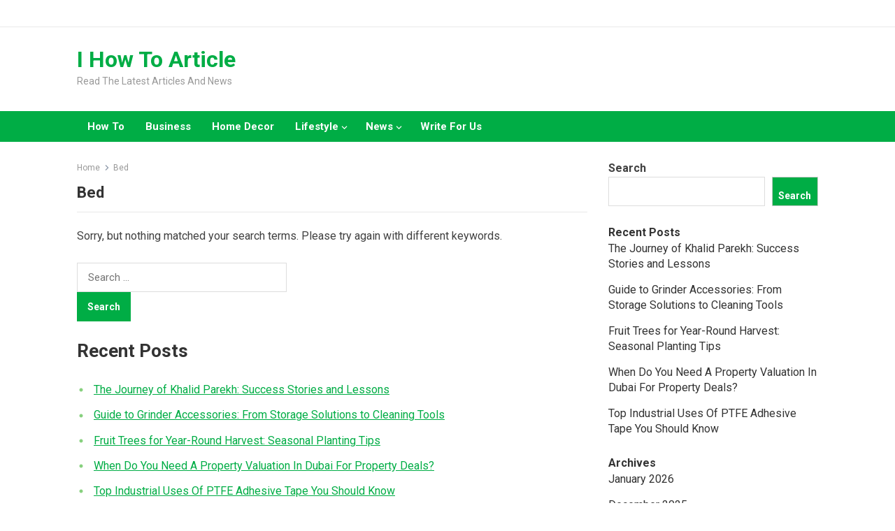

--- FILE ---
content_type: text/html; charset=UTF-8
request_url: https://ihowtoarticle.com/tag/bed/
body_size: 13683
content:
<!DOCTYPE html>
<html lang="en-US" prefix="og: https://ogp.me/ns#">
<head>
<meta charset="UTF-8">
<script async src="https://pagead2.googlesyndication.com/pagead/js/adsbygoogle.js?client=ca-pub-6486986703450478"
     crossorigin="anonymous"></script>
<meta name="viewport" content="width=device-width, initial-scale=1">
<meta http-equiv="X-UA-Compatible" content="IE=edge">
<meta name="HandheldFriendly" content="true">
<link rel="profile" href="https://gmpg.org/xfn/11">

<!-- Search Engine Optimization by Rank Math - https://rankmath.com/ -->
<title>Bed Archives - I How To Article</title>
<meta name="robots" content="noindex, follow"/>
<meta property="og:locale" content="en_US" />
<meta property="og:type" content="article" />
<meta property="og:title" content="Bed Archives - I How To Article" />
<meta property="og:url" content="https://ihowtoarticle.com/tag/bed/" />
<meta property="article:publisher" content="https://www.facebook.com/profile.php?id=100086891352179" />
<meta name="twitter:card" content="summary_large_image" />
<meta name="twitter:title" content="Bed Archives - I How To Article" />
<script type="application/ld+json" class="rank-math-schema">{"@context":"https://schema.org","@graph":[{"@type":"Organization","@id":"https://ihowtoarticle.com/#organization","name":"I How To Article","sameAs":["https://www.facebook.com/profile.php?id=100086891352179"]},{"@type":"WebSite","@id":"https://ihowtoarticle.com/#website","url":"https://ihowtoarticle.com","publisher":{"@id":"https://ihowtoarticle.com/#organization"},"inLanguage":"en-US"},{"@type":"BreadcrumbList","@id":"https://ihowtoarticle.com/tag/bed/#breadcrumb","itemListElement":[{"@type":"ListItem","position":"1","item":{"@id":"https://ihowtoarticle.com","name":"Home"}},{"@type":"ListItem","position":"2","item":{"@id":"https://ihowtoarticle.com/tag/bed/","name":"Bed"}}]},{"@type":"CollectionPage","@id":"https://ihowtoarticle.com/tag/bed/#webpage","url":"https://ihowtoarticle.com/tag/bed/","name":"Bed Archives - I How To Article","isPartOf":{"@id":"https://ihowtoarticle.com/#website"},"inLanguage":"en-US","breadcrumb":{"@id":"https://ihowtoarticle.com/tag/bed/#breadcrumb"}}]}</script>
<!-- /Rank Math WordPress SEO plugin -->

<link rel='dns-prefetch' href='//www.googletagmanager.com' />
<link rel='dns-prefetch' href='//fonts.googleapis.com' />
<link rel="alternate" type="application/rss+xml" title="I How To Article &raquo; Feed" href="https://ihowtoarticle.com/feed/" />
<link rel="alternate" type="application/rss+xml" title="I How To Article &raquo; Bed Tag Feed" href="https://ihowtoarticle.com/tag/bed/feed/" />
<script type="text/javascript">
/* <![CDATA[ */
window._wpemojiSettings = {"baseUrl":"https:\/\/s.w.org\/images\/core\/emoji\/15.0.3\/72x72\/","ext":".png","svgUrl":"https:\/\/s.w.org\/images\/core\/emoji\/15.0.3\/svg\/","svgExt":".svg","source":{"concatemoji":"https:\/\/ihowtoarticle.com\/wp-includes\/js\/wp-emoji-release.min.js?ver=6.5.7"}};
/*! This file is auto-generated */
!function(i,n){var o,s,e;function c(e){try{var t={supportTests:e,timestamp:(new Date).valueOf()};sessionStorage.setItem(o,JSON.stringify(t))}catch(e){}}function p(e,t,n){e.clearRect(0,0,e.canvas.width,e.canvas.height),e.fillText(t,0,0);var t=new Uint32Array(e.getImageData(0,0,e.canvas.width,e.canvas.height).data),r=(e.clearRect(0,0,e.canvas.width,e.canvas.height),e.fillText(n,0,0),new Uint32Array(e.getImageData(0,0,e.canvas.width,e.canvas.height).data));return t.every(function(e,t){return e===r[t]})}function u(e,t,n){switch(t){case"flag":return n(e,"\ud83c\udff3\ufe0f\u200d\u26a7\ufe0f","\ud83c\udff3\ufe0f\u200b\u26a7\ufe0f")?!1:!n(e,"\ud83c\uddfa\ud83c\uddf3","\ud83c\uddfa\u200b\ud83c\uddf3")&&!n(e,"\ud83c\udff4\udb40\udc67\udb40\udc62\udb40\udc65\udb40\udc6e\udb40\udc67\udb40\udc7f","\ud83c\udff4\u200b\udb40\udc67\u200b\udb40\udc62\u200b\udb40\udc65\u200b\udb40\udc6e\u200b\udb40\udc67\u200b\udb40\udc7f");case"emoji":return!n(e,"\ud83d\udc26\u200d\u2b1b","\ud83d\udc26\u200b\u2b1b")}return!1}function f(e,t,n){var r="undefined"!=typeof WorkerGlobalScope&&self instanceof WorkerGlobalScope?new OffscreenCanvas(300,150):i.createElement("canvas"),a=r.getContext("2d",{willReadFrequently:!0}),o=(a.textBaseline="top",a.font="600 32px Arial",{});return e.forEach(function(e){o[e]=t(a,e,n)}),o}function t(e){var t=i.createElement("script");t.src=e,t.defer=!0,i.head.appendChild(t)}"undefined"!=typeof Promise&&(o="wpEmojiSettingsSupports",s=["flag","emoji"],n.supports={everything:!0,everythingExceptFlag:!0},e=new Promise(function(e){i.addEventListener("DOMContentLoaded",e,{once:!0})}),new Promise(function(t){var n=function(){try{var e=JSON.parse(sessionStorage.getItem(o));if("object"==typeof e&&"number"==typeof e.timestamp&&(new Date).valueOf()<e.timestamp+604800&&"object"==typeof e.supportTests)return e.supportTests}catch(e){}return null}();if(!n){if("undefined"!=typeof Worker&&"undefined"!=typeof OffscreenCanvas&&"undefined"!=typeof URL&&URL.createObjectURL&&"undefined"!=typeof Blob)try{var e="postMessage("+f.toString()+"("+[JSON.stringify(s),u.toString(),p.toString()].join(",")+"));",r=new Blob([e],{type:"text/javascript"}),a=new Worker(URL.createObjectURL(r),{name:"wpTestEmojiSupports"});return void(a.onmessage=function(e){c(n=e.data),a.terminate(),t(n)})}catch(e){}c(n=f(s,u,p))}t(n)}).then(function(e){for(var t in e)n.supports[t]=e[t],n.supports.everything=n.supports.everything&&n.supports[t],"flag"!==t&&(n.supports.everythingExceptFlag=n.supports.everythingExceptFlag&&n.supports[t]);n.supports.everythingExceptFlag=n.supports.everythingExceptFlag&&!n.supports.flag,n.DOMReady=!1,n.readyCallback=function(){n.DOMReady=!0}}).then(function(){return e}).then(function(){var e;n.supports.everything||(n.readyCallback(),(e=n.source||{}).concatemoji?t(e.concatemoji):e.wpemoji&&e.twemoji&&(t(e.twemoji),t(e.wpemoji)))}))}((window,document),window._wpemojiSettings);
/* ]]> */
</script>

<style id='wp-emoji-styles-inline-css' type='text/css'>

	img.wp-smiley, img.emoji {
		display: inline !important;
		border: none !important;
		box-shadow: none !important;
		height: 1em !important;
		width: 1em !important;
		margin: 0 0.07em !important;
		vertical-align: -0.1em !important;
		background: none !important;
		padding: 0 !important;
	}
</style>
<link rel='stylesheet' id='wp-block-library-css' href='https://ihowtoarticle.com/wp-includes/css/dist/block-library/style.min.css?ver=6.5.7' type='text/css' media='all' />
<style id='wp-block-library-theme-inline-css' type='text/css'>
.wp-block-audio figcaption{color:#555;font-size:13px;text-align:center}.is-dark-theme .wp-block-audio figcaption{color:#ffffffa6}.wp-block-audio{margin:0 0 1em}.wp-block-code{border:1px solid #ccc;border-radius:4px;font-family:Menlo,Consolas,monaco,monospace;padding:.8em 1em}.wp-block-embed figcaption{color:#555;font-size:13px;text-align:center}.is-dark-theme .wp-block-embed figcaption{color:#ffffffa6}.wp-block-embed{margin:0 0 1em}.blocks-gallery-caption{color:#555;font-size:13px;text-align:center}.is-dark-theme .blocks-gallery-caption{color:#ffffffa6}.wp-block-image figcaption{color:#555;font-size:13px;text-align:center}.is-dark-theme .wp-block-image figcaption{color:#ffffffa6}.wp-block-image{margin:0 0 1em}.wp-block-pullquote{border-bottom:4px solid;border-top:4px solid;color:currentColor;margin-bottom:1.75em}.wp-block-pullquote cite,.wp-block-pullquote footer,.wp-block-pullquote__citation{color:currentColor;font-size:.8125em;font-style:normal;text-transform:uppercase}.wp-block-quote{border-left:.25em solid;margin:0 0 1.75em;padding-left:1em}.wp-block-quote cite,.wp-block-quote footer{color:currentColor;font-size:.8125em;font-style:normal;position:relative}.wp-block-quote.has-text-align-right{border-left:none;border-right:.25em solid;padding-left:0;padding-right:1em}.wp-block-quote.has-text-align-center{border:none;padding-left:0}.wp-block-quote.is-large,.wp-block-quote.is-style-large,.wp-block-quote.is-style-plain{border:none}.wp-block-search .wp-block-search__label{font-weight:700}.wp-block-search__button{border:1px solid #ccc;padding:.375em .625em}:where(.wp-block-group.has-background){padding:1.25em 2.375em}.wp-block-separator.has-css-opacity{opacity:.4}.wp-block-separator{border:none;border-bottom:2px solid;margin-left:auto;margin-right:auto}.wp-block-separator.has-alpha-channel-opacity{opacity:1}.wp-block-separator:not(.is-style-wide):not(.is-style-dots){width:100px}.wp-block-separator.has-background:not(.is-style-dots){border-bottom:none;height:1px}.wp-block-separator.has-background:not(.is-style-wide):not(.is-style-dots){height:2px}.wp-block-table{margin:0 0 1em}.wp-block-table td,.wp-block-table th{word-break:normal}.wp-block-table figcaption{color:#555;font-size:13px;text-align:center}.is-dark-theme .wp-block-table figcaption{color:#ffffffa6}.wp-block-video figcaption{color:#555;font-size:13px;text-align:center}.is-dark-theme .wp-block-video figcaption{color:#ffffffa6}.wp-block-video{margin:0 0 1em}.wp-block-template-part.has-background{margin-bottom:0;margin-top:0;padding:1.25em 2.375em}
</style>
<style id='classic-theme-styles-inline-css' type='text/css'>
/*! This file is auto-generated */
.wp-block-button__link{color:#fff;background-color:#32373c;border-radius:9999px;box-shadow:none;text-decoration:none;padding:calc(.667em + 2px) calc(1.333em + 2px);font-size:1.125em}.wp-block-file__button{background:#32373c;color:#fff;text-decoration:none}
</style>
<style id='global-styles-inline-css' type='text/css'>
body{--wp--preset--color--black: #000000;--wp--preset--color--cyan-bluish-gray: #abb8c3;--wp--preset--color--white: #ffffff;--wp--preset--color--pale-pink: #f78da7;--wp--preset--color--vivid-red: #cf2e2e;--wp--preset--color--luminous-vivid-orange: #ff6900;--wp--preset--color--luminous-vivid-amber: #fcb900;--wp--preset--color--light-green-cyan: #7bdcb5;--wp--preset--color--vivid-green-cyan: #00d084;--wp--preset--color--pale-cyan-blue: #8ed1fc;--wp--preset--color--vivid-cyan-blue: #0693e3;--wp--preset--color--vivid-purple: #9b51e0;--wp--preset--gradient--vivid-cyan-blue-to-vivid-purple: linear-gradient(135deg,rgba(6,147,227,1) 0%,rgb(155,81,224) 100%);--wp--preset--gradient--light-green-cyan-to-vivid-green-cyan: linear-gradient(135deg,rgb(122,220,180) 0%,rgb(0,208,130) 100%);--wp--preset--gradient--luminous-vivid-amber-to-luminous-vivid-orange: linear-gradient(135deg,rgba(252,185,0,1) 0%,rgba(255,105,0,1) 100%);--wp--preset--gradient--luminous-vivid-orange-to-vivid-red: linear-gradient(135deg,rgba(255,105,0,1) 0%,rgb(207,46,46) 100%);--wp--preset--gradient--very-light-gray-to-cyan-bluish-gray: linear-gradient(135deg,rgb(238,238,238) 0%,rgb(169,184,195) 100%);--wp--preset--gradient--cool-to-warm-spectrum: linear-gradient(135deg,rgb(74,234,220) 0%,rgb(151,120,209) 20%,rgb(207,42,186) 40%,rgb(238,44,130) 60%,rgb(251,105,98) 80%,rgb(254,248,76) 100%);--wp--preset--gradient--blush-light-purple: linear-gradient(135deg,rgb(255,206,236) 0%,rgb(152,150,240) 100%);--wp--preset--gradient--blush-bordeaux: linear-gradient(135deg,rgb(254,205,165) 0%,rgb(254,45,45) 50%,rgb(107,0,62) 100%);--wp--preset--gradient--luminous-dusk: linear-gradient(135deg,rgb(255,203,112) 0%,rgb(199,81,192) 50%,rgb(65,88,208) 100%);--wp--preset--gradient--pale-ocean: linear-gradient(135deg,rgb(255,245,203) 0%,rgb(182,227,212) 50%,rgb(51,167,181) 100%);--wp--preset--gradient--electric-grass: linear-gradient(135deg,rgb(202,248,128) 0%,rgb(113,206,126) 100%);--wp--preset--gradient--midnight: linear-gradient(135deg,rgb(2,3,129) 0%,rgb(40,116,252) 100%);--wp--preset--font-size--small: 13px;--wp--preset--font-size--medium: 20px;--wp--preset--font-size--large: 36px;--wp--preset--font-size--x-large: 42px;--wp--preset--spacing--20: 0.44rem;--wp--preset--spacing--30: 0.67rem;--wp--preset--spacing--40: 1rem;--wp--preset--spacing--50: 1.5rem;--wp--preset--spacing--60: 2.25rem;--wp--preset--spacing--70: 3.38rem;--wp--preset--spacing--80: 5.06rem;--wp--preset--shadow--natural: 6px 6px 9px rgba(0, 0, 0, 0.2);--wp--preset--shadow--deep: 12px 12px 50px rgba(0, 0, 0, 0.4);--wp--preset--shadow--sharp: 6px 6px 0px rgba(0, 0, 0, 0.2);--wp--preset--shadow--outlined: 6px 6px 0px -3px rgba(255, 255, 255, 1), 6px 6px rgba(0, 0, 0, 1);--wp--preset--shadow--crisp: 6px 6px 0px rgba(0, 0, 0, 1);}:where(.is-layout-flex){gap: 0.5em;}:where(.is-layout-grid){gap: 0.5em;}body .is-layout-flex{display: flex;}body .is-layout-flex{flex-wrap: wrap;align-items: center;}body .is-layout-flex > *{margin: 0;}body .is-layout-grid{display: grid;}body .is-layout-grid > *{margin: 0;}:where(.wp-block-columns.is-layout-flex){gap: 2em;}:where(.wp-block-columns.is-layout-grid){gap: 2em;}:where(.wp-block-post-template.is-layout-flex){gap: 1.25em;}:where(.wp-block-post-template.is-layout-grid){gap: 1.25em;}.has-black-color{color: var(--wp--preset--color--black) !important;}.has-cyan-bluish-gray-color{color: var(--wp--preset--color--cyan-bluish-gray) !important;}.has-white-color{color: var(--wp--preset--color--white) !important;}.has-pale-pink-color{color: var(--wp--preset--color--pale-pink) !important;}.has-vivid-red-color{color: var(--wp--preset--color--vivid-red) !important;}.has-luminous-vivid-orange-color{color: var(--wp--preset--color--luminous-vivid-orange) !important;}.has-luminous-vivid-amber-color{color: var(--wp--preset--color--luminous-vivid-amber) !important;}.has-light-green-cyan-color{color: var(--wp--preset--color--light-green-cyan) !important;}.has-vivid-green-cyan-color{color: var(--wp--preset--color--vivid-green-cyan) !important;}.has-pale-cyan-blue-color{color: var(--wp--preset--color--pale-cyan-blue) !important;}.has-vivid-cyan-blue-color{color: var(--wp--preset--color--vivid-cyan-blue) !important;}.has-vivid-purple-color{color: var(--wp--preset--color--vivid-purple) !important;}.has-black-background-color{background-color: var(--wp--preset--color--black) !important;}.has-cyan-bluish-gray-background-color{background-color: var(--wp--preset--color--cyan-bluish-gray) !important;}.has-white-background-color{background-color: var(--wp--preset--color--white) !important;}.has-pale-pink-background-color{background-color: var(--wp--preset--color--pale-pink) !important;}.has-vivid-red-background-color{background-color: var(--wp--preset--color--vivid-red) !important;}.has-luminous-vivid-orange-background-color{background-color: var(--wp--preset--color--luminous-vivid-orange) !important;}.has-luminous-vivid-amber-background-color{background-color: var(--wp--preset--color--luminous-vivid-amber) !important;}.has-light-green-cyan-background-color{background-color: var(--wp--preset--color--light-green-cyan) !important;}.has-vivid-green-cyan-background-color{background-color: var(--wp--preset--color--vivid-green-cyan) !important;}.has-pale-cyan-blue-background-color{background-color: var(--wp--preset--color--pale-cyan-blue) !important;}.has-vivid-cyan-blue-background-color{background-color: var(--wp--preset--color--vivid-cyan-blue) !important;}.has-vivid-purple-background-color{background-color: var(--wp--preset--color--vivid-purple) !important;}.has-black-border-color{border-color: var(--wp--preset--color--black) !important;}.has-cyan-bluish-gray-border-color{border-color: var(--wp--preset--color--cyan-bluish-gray) !important;}.has-white-border-color{border-color: var(--wp--preset--color--white) !important;}.has-pale-pink-border-color{border-color: var(--wp--preset--color--pale-pink) !important;}.has-vivid-red-border-color{border-color: var(--wp--preset--color--vivid-red) !important;}.has-luminous-vivid-orange-border-color{border-color: var(--wp--preset--color--luminous-vivid-orange) !important;}.has-luminous-vivid-amber-border-color{border-color: var(--wp--preset--color--luminous-vivid-amber) !important;}.has-light-green-cyan-border-color{border-color: var(--wp--preset--color--light-green-cyan) !important;}.has-vivid-green-cyan-border-color{border-color: var(--wp--preset--color--vivid-green-cyan) !important;}.has-pale-cyan-blue-border-color{border-color: var(--wp--preset--color--pale-cyan-blue) !important;}.has-vivid-cyan-blue-border-color{border-color: var(--wp--preset--color--vivid-cyan-blue) !important;}.has-vivid-purple-border-color{border-color: var(--wp--preset--color--vivid-purple) !important;}.has-vivid-cyan-blue-to-vivid-purple-gradient-background{background: var(--wp--preset--gradient--vivid-cyan-blue-to-vivid-purple) !important;}.has-light-green-cyan-to-vivid-green-cyan-gradient-background{background: var(--wp--preset--gradient--light-green-cyan-to-vivid-green-cyan) !important;}.has-luminous-vivid-amber-to-luminous-vivid-orange-gradient-background{background: var(--wp--preset--gradient--luminous-vivid-amber-to-luminous-vivid-orange) !important;}.has-luminous-vivid-orange-to-vivid-red-gradient-background{background: var(--wp--preset--gradient--luminous-vivid-orange-to-vivid-red) !important;}.has-very-light-gray-to-cyan-bluish-gray-gradient-background{background: var(--wp--preset--gradient--very-light-gray-to-cyan-bluish-gray) !important;}.has-cool-to-warm-spectrum-gradient-background{background: var(--wp--preset--gradient--cool-to-warm-spectrum) !important;}.has-blush-light-purple-gradient-background{background: var(--wp--preset--gradient--blush-light-purple) !important;}.has-blush-bordeaux-gradient-background{background: var(--wp--preset--gradient--blush-bordeaux) !important;}.has-luminous-dusk-gradient-background{background: var(--wp--preset--gradient--luminous-dusk) !important;}.has-pale-ocean-gradient-background{background: var(--wp--preset--gradient--pale-ocean) !important;}.has-electric-grass-gradient-background{background: var(--wp--preset--gradient--electric-grass) !important;}.has-midnight-gradient-background{background: var(--wp--preset--gradient--midnight) !important;}.has-small-font-size{font-size: var(--wp--preset--font-size--small) !important;}.has-medium-font-size{font-size: var(--wp--preset--font-size--medium) !important;}.has-large-font-size{font-size: var(--wp--preset--font-size--large) !important;}.has-x-large-font-size{font-size: var(--wp--preset--font-size--x-large) !important;}
.wp-block-navigation a:where(:not(.wp-element-button)){color: inherit;}
:where(.wp-block-post-template.is-layout-flex){gap: 1.25em;}:where(.wp-block-post-template.is-layout-grid){gap: 1.25em;}
:where(.wp-block-columns.is-layout-flex){gap: 2em;}:where(.wp-block-columns.is-layout-grid){gap: 2em;}
.wp-block-pullquote{font-size: 1.5em;line-height: 1.6;}
</style>
<link rel='stylesheet' id='enjoylife-googlefonts-css' href='https://fonts.googleapis.com/css2?family=Roboto:wght@400;700&#038;display=swap' type='text/css' media='all' />
<link rel='stylesheet' id='enjoylife-style-css' href='https://ihowtoarticle.com/wp-content/themes/enjoylife/style.css?ver=20230701' type='text/css' media='all' />
<link rel='stylesheet' id='genericons-style-css' href='https://ihowtoarticle.com/wp-content/themes/enjoylife/genericons/genericons.css?ver=6.5.7' type='text/css' media='all' />
<link rel='stylesheet' id='enjoylife-responsive-style-css' href='https://ihowtoarticle.com/wp-content/themes/enjoylife/responsive.css?ver=20230701' type='text/css' media='all' />
<script type="text/javascript" src="https://ihowtoarticle.com/wp-includes/js/jquery/jquery.min.js?ver=3.7.1" id="jquery-core-js"></script>
<script type="text/javascript" src="https://ihowtoarticle.com/wp-includes/js/jquery/jquery-migrate.min.js?ver=3.4.1" id="jquery-migrate-js"></script>

<!-- Google tag (gtag.js) snippet added by Site Kit -->
<!-- Google Analytics snippet added by Site Kit -->
<script type="text/javascript" src="https://www.googletagmanager.com/gtag/js?id=GT-TXZCV9K" id="google_gtagjs-js" async></script>
<script type="text/javascript" id="google_gtagjs-js-after">
/* <![CDATA[ */
window.dataLayer = window.dataLayer || [];function gtag(){dataLayer.push(arguments);}
gtag("set","linker",{"domains":["ihowtoarticle.com"]});
gtag("js", new Date());
gtag("set", "developer_id.dZTNiMT", true);
gtag("config", "GT-TXZCV9K");
/* ]]> */
</script>
<link rel="https://api.w.org/" href="https://ihowtoarticle.com/wp-json/" /><link rel="alternate" type="application/json" href="https://ihowtoarticle.com/wp-json/wp/v2/tags/1576" /><link rel="EditURI" type="application/rsd+xml" title="RSD" href="https://ihowtoarticle.com/xmlrpc.php?rsd" />
<meta name="generator" content="WordPress 6.5.7" />
<meta name="generator" content="Site Kit by Google 1.170.0" />
<!-- Google AdSense meta tags added by Site Kit -->
<meta name="google-adsense-platform-account" content="ca-host-pub-2644536267352236">
<meta name="google-adsense-platform-domain" content="sitekit.withgoogle.com">
<!-- End Google AdSense meta tags added by Site Kit -->
<link rel="icon" href="https://ihowtoarticle.com/wp-content/uploads/2021/12/I-How-To-Article-1-1-150x150.png" sizes="32x32" />
<link rel="icon" href="https://ihowtoarticle.com/wp-content/uploads/2021/12/I-How-To-Article-1-1-300x300.png" sizes="192x192" />
<link rel="apple-touch-icon" href="https://ihowtoarticle.com/wp-content/uploads/2021/12/I-How-To-Article-1-1-300x300.png" />
<meta name="msapplication-TileImage" content="https://ihowtoarticle.com/wp-content/uploads/2021/12/I-How-To-Article-1-1-300x300.png" />
		<style type="text/css" id="wp-custom-css">
			.header-search {
display: none;
}
.single .entry-header .entry-meta {
    display: none;
}
.single .widget-enjoylife-most-commented {
    display: none;
}
.single .entry-tags {
    display: none;
}		</style>
		</head>

<body class="archive tag tag-bed tag-1576 wp-embed-responsive group-blog hfeed">
<amp-auto-ads type="adsense"
        data-ad-client="ca-pub-6486986703450478">
</amp-auto-ads>

<div id="page" class="site">

	<a class="skip-link screen-reader-text" href="#content">Skip to content</a>

	<header id="masthead" class="site-header clear">

		<div id="primary-bar" class="clear">

			<div class="container">

				<nav id="primary-nav" class="main-navigation">

					
				</nav><!-- #primary-nav -->	

				<div class="header-search">
					<form id="searchform" method="get" action="https://ihowtoarticle.com/">
						<input type="search" name="s" class="search-input" placeholder="Search..." autocomplete="off">
						<button type="submit" class="search-submit"><span class="genericon genericon-search"></span></button>		
					</form>
				</div><!-- .header-search -->

			</div><!-- .container -->

		</div><!-- #primary-bar -->	

		<div class="site-start clear">

			<div class="container">

			<div class="site-branding">

				
				
					<div class="site-title-desc">

						<div class="site-title">
							<h1><a href="https://ihowtoarticle.com">I How To Article</a></h1>
						</div><!-- .site-title -->	

						<div class="site-description">
							Read The Latest Articles And News						</div><!-- .site-desc -->

					</div><!-- .site-title-desc -->

				
			</div><!-- .site-branding -->	

			<div class="header-toggles">
				<button class="toggle nav-toggle mobile-nav-toggle" data-toggle-target=".menu-modal"  data-toggle-body-class="showing-menu-modal" aria-expanded="false" data-set-focus=".close-nav-toggle">
					<span class="toggle-inner">
						<span class="toggle-icon">
							<svg class="svg-icon" aria-hidden="true" role="img" focusable="false" xmlns="http://www.w3.org/2000/svg" width="26" height="7" viewBox="0 0 26 7"><path fill-rule="evenodd" d="M332.5,45 C330.567003,45 329,43.4329966 329,41.5 C329,39.5670034 330.567003,38 332.5,38 C334.432997,38 336,39.5670034 336,41.5 C336,43.4329966 334.432997,45 332.5,45 Z M342,45 C340.067003,45 338.5,43.4329966 338.5,41.5 C338.5,39.5670034 340.067003,38 342,38 C343.932997,38 345.5,39.5670034 345.5,41.5 C345.5,43.4329966 343.932997,45 342,45 Z M351.5,45 C349.567003,45 348,43.4329966 348,41.5 C348,39.5670034 349.567003,38 351.5,38 C353.432997,38 355,39.5670034 355,41.5 C355,43.4329966 353.432997,45 351.5,45 Z" transform="translate(-329 -38)" /></svg>						</span>
						<span class="toggle-text">Menu</span>
					</span>
				</button><!-- .nav-toggle -->
			</div><!-- .header-toggles -->

						
			</div><!-- .container -->

		</div><!-- .site-start -->

		<div id="secondary-bar" class="clear">

			<div class="container">

			<nav id="secondary-nav" class="secondary-navigation">

				<div class="menu-home-container"><ul id="secondary-menu" class="sf-menu"><li id="menu-item-422" class="menu-item menu-item-type-taxonomy menu-item-object-category menu-item-422"><a href="https://ihowtoarticle.com/how-to/">How To</a></li>
<li id="menu-item-5" class="menu-item menu-item-type-taxonomy menu-item-object-category menu-item-5"><a href="https://ihowtoarticle.com/business/">Business</a></li>
<li id="menu-item-8" class="menu-item menu-item-type-taxonomy menu-item-object-category menu-item-8"><a href="https://ihowtoarticle.com/home-decor/">Home Decor</a></li>
<li id="menu-item-9" class="menu-item menu-item-type-taxonomy menu-item-object-category menu-item-has-children menu-item-9"><a href="https://ihowtoarticle.com/lifestyle/">Lifestyle</a>
<ul class="sub-menu">
	<li id="menu-item-7" class="menu-item menu-item-type-taxonomy menu-item-object-category menu-item-7"><a href="https://ihowtoarticle.com/health/">Health</a></li>
	<li id="menu-item-6" class="menu-item menu-item-type-taxonomy menu-item-object-category menu-item-6"><a href="https://ihowtoarticle.com/fashion/">Fashion</a></li>
	<li id="menu-item-3105" class="menu-item menu-item-type-taxonomy menu-item-object-category menu-item-3105"><a href="https://ihowtoarticle.com/entertainment/">Entertainment</a></li>
	<li id="menu-item-12" class="menu-item menu-item-type-taxonomy menu-item-object-category menu-item-12"><a href="https://ihowtoarticle.com/travel/">Travel</a></li>
</ul>
</li>
<li id="menu-item-10" class="menu-item menu-item-type-taxonomy menu-item-object-category menu-item-has-children menu-item-10"><a href="https://ihowtoarticle.com/news/">News</a>
<ul class="sub-menu">
	<li id="menu-item-11" class="menu-item menu-item-type-taxonomy menu-item-object-category menu-item-11"><a href="https://ihowtoarticle.com/technology/">Technology</a></li>
</ul>
</li>
<li id="menu-item-712" class="menu-item menu-item-type-post_type menu-item-object-page menu-item-712"><a href="https://ihowtoarticle.com/write-for-us/">Write For Us</a></li>
</ul></div>				

			</nav><!-- #secondary-nav -->

			</div><!-- .container -->				

		</div><!-- .secondary-bar -->				

	</header><!-- #masthead -->

	<div class="menu-modal cover-modal header-footer-group" data-modal-target-string=".menu-modal">

		<div class="menu-modal-inner modal-inner">

			<div class="menu-wrapper section-inner">

				<div class="menu-top">

					<button class="toggle close-nav-toggle fill-children-current-color" data-toggle-target=".menu-modal" data-toggle-body-class="showing-menu-modal" aria-expanded="false" data-set-focus=".menu-modal">
						<span class="toggle-text">Close Menu</span>
						<svg class="svg-icon" aria-hidden="true" role="img" focusable="false" xmlns="http://www.w3.org/2000/svg" width="16" height="16" viewBox="0 0 16 16"><polygon fill="" fill-rule="evenodd" points="6.852 7.649 .399 1.195 1.445 .149 7.899 6.602 14.352 .149 15.399 1.195 8.945 7.649 15.399 14.102 14.352 15.149 7.899 8.695 1.445 15.149 .399 14.102" /></svg>					</button><!-- .nav-toggle -->

					
					<nav class="mobile-menu" aria-label="Mobile" role="navigation">

						<ul class="modal-menu reset-list-style">

						<li class="page_item page-item-19081"><div class="ancestor-wrapper"><a href="https://ihowtoarticle.com/myai-account/">My AI Account</a></div><!-- .ancestor-wrapper --></li>
<li class="page_item page-item-19794"><div class="ancestor-wrapper"><a href="https://ihowtoarticle.com/privacy-policy/">Privacy Policy</a></div><!-- .ancestor-wrapper --></li>
<li class="page_item page-item-708"><div class="ancestor-wrapper"><a href="https://ihowtoarticle.com/write-for-us/">Write For Us</a></div><!-- .ancestor-wrapper --></li>

						</ul>

					</nav>

				</div><!-- .menu-top -->

			</div><!-- .menu-wrapper -->

		</div><!-- .menu-modal-inner -->

	</div><!-- .menu-modal -->		

	<div id="content" class="site-content container clear">

	<div id="primary" class="content-area clear">

		<div class="breadcrumbs clear">
			<span class="breadcrumbs-nav">
				<a href="https://ihowtoarticle.com">Home</a>
				<span class="post-category">Bed</span>
			</span>				
			<h1>
				Bed					
			</h1>	
		</div><!-- .breadcrumbs -->
				
		<main id="main" class="site-main clear">

			<div id="recent-content" class="content-loop">

				
<div class="no-results">

<div class="page-content">
	<p>Sorry, but nothing matched your search terms. Please try again with different keywords.</p>

	<p>
	<form role="search" method="get" class="search-form" action="https://ihowtoarticle.com/">
				<label>
					<span class="screen-reader-text">Search for:</span>
					<input type="search" class="search-field" placeholder="Search &hellip;" value="" name="s" />
				</label>
				<input type="submit" class="search-submit" value="Search" />
			</form>	</p>

	
		<div class="widget widget_recent_entries">
		<h2 class="widgettitle">Recent Posts</h2>
		<ul>
											<li>
					<a href="https://ihowtoarticle.com/the-journey-of-khalid-parekh-success-stories-and-lessons/">The Journey of Khalid Parekh: Success Stories and Lessons</a>
									</li>
											<li>
					<a href="https://ihowtoarticle.com/guide-to-grinder-accessories-from-storage-solutions-to-cleaning-tools/">Guide to Grinder Accessories: From Storage Solutions to Cleaning Tools</a>
									</li>
											<li>
					<a href="https://ihowtoarticle.com/fruit-trees-for-year-round-harvest-seasonal-planting-tips/">Fruit Trees for Year-Round Harvest: Seasonal Planting Tips</a>
									</li>
											<li>
					<a href="https://ihowtoarticle.com/when-do-you-need-a-property-valuation-in-dubai-for-property-deals/">When Do You Need A Property Valuation In Dubai For Property Deals?</a>
									</li>
											<li>
					<a href="https://ihowtoarticle.com/top-industrial-uses-of-ptfe-adhesive-tape-you-should-know/">Top Industrial Uses Of PTFE Adhesive Tape You Should Know</a>
									</li>
					</ul>

		</div>
	<div class="widget widget_categories">
		<h2 class="widget-title">Most Used Categories</h2>
		<ul>
			<li class="cat-item cat-item-2"><a href="https://ihowtoarticle.com/business/">Business</a> (131)
</li>
	<li class="cat-item cat-item-3"><a href="https://ihowtoarticle.com/technology/">Technology</a> (112)
</li>
	<li class="cat-item cat-item-5"><a href="https://ihowtoarticle.com/fashion/">Fashion</a> (44)
</li>
	<li class="cat-item cat-item-22"><a href="https://ihowtoarticle.com/entertainment/">Entertainment</a> (38)
</li>
	<li class="cat-item cat-item-4"><a href="https://ihowtoarticle.com/health/">Health</a> (38)
</li>
	<li class="cat-item cat-item-6"><a href="https://ihowtoarticle.com/lifestyle/">Lifestyle</a> (28)
</li>
	<li class="cat-item cat-item-8"><a href="https://ihowtoarticle.com/home-decor/">Home Decor</a> (15)
</li>
	<li class="cat-item cat-item-52376"><a href="https://ihowtoarticle.com/services/">Services</a> (14)
</li>
	<li class="cat-item cat-item-7"><a href="https://ihowtoarticle.com/news/">News</a> (13)
</li>
	<li class="cat-item cat-item-1"><a href="https://ihowtoarticle.com/uncategorized/">Uncategorized</a> (11)
</li>
		</ul>
	</div><!-- .widget -->

	<div class="widget widget_archive"><h2 class="widgettitle">Archives</h2><p>Try looking in the monthly archives.</p>		<label class="screen-reader-text" for="archives-dropdown--1">Archives</label>
		<select id="archives-dropdown--1" name="archive-dropdown">
			
			<option value="">Select Month</option>
				<option value='https://ihowtoarticle.com/2026/01/'> January 2026 </option>
	<option value='https://ihowtoarticle.com/2025/12/'> December 2025 </option>
	<option value='https://ihowtoarticle.com/2025/11/'> November 2025 </option>
	<option value='https://ihowtoarticle.com/2025/10/'> October 2025 </option>
	<option value='https://ihowtoarticle.com/2025/09/'> September 2025 </option>
	<option value='https://ihowtoarticle.com/2025/08/'> August 2025 </option>
	<option value='https://ihowtoarticle.com/2025/07/'> July 2025 </option>
	<option value='https://ihowtoarticle.com/2025/06/'> June 2025 </option>
	<option value='https://ihowtoarticle.com/2025/05/'> May 2025 </option>
	<option value='https://ihowtoarticle.com/2025/04/'> April 2025 </option>
	<option value='https://ihowtoarticle.com/2025/03/'> March 2025 </option>
	<option value='https://ihowtoarticle.com/2025/02/'> February 2025 </option>
	<option value='https://ihowtoarticle.com/2025/01/'> January 2025 </option>
	<option value='https://ihowtoarticle.com/2024/10/'> October 2024 </option>
	<option value='https://ihowtoarticle.com/2024/09/'> September 2024 </option>
	<option value='https://ihowtoarticle.com/2024/08/'> August 2024 </option>
	<option value='https://ihowtoarticle.com/2024/07/'> July 2024 </option>
	<option value='https://ihowtoarticle.com/2024/06/'> June 2024 </option>
	<option value='https://ihowtoarticle.com/2024/04/'> April 2024 </option>
	<option value='https://ihowtoarticle.com/2024/03/'> March 2024 </option>
	<option value='https://ihowtoarticle.com/2024/02/'> February 2024 </option>
	<option value='https://ihowtoarticle.com/2024/01/'> January 2024 </option>
	<option value='https://ihowtoarticle.com/2023/12/'> December 2023 </option>
	<option value='https://ihowtoarticle.com/2023/11/'> November 2023 </option>
	<option value='https://ihowtoarticle.com/2023/10/'> October 2023 </option>
	<option value='https://ihowtoarticle.com/2023/09/'> September 2023 </option>
	<option value='https://ihowtoarticle.com/2023/08/'> August 2023 </option>
	<option value='https://ihowtoarticle.com/2023/07/'> July 2023 </option>
	<option value='https://ihowtoarticle.com/2023/06/'> June 2023 </option>
	<option value='https://ihowtoarticle.com/2023/05/'> May 2023 </option>
	<option value='https://ihowtoarticle.com/2023/04/'> April 2023 </option>
	<option value='https://ihowtoarticle.com/2023/03/'> March 2023 </option>
	<option value='https://ihowtoarticle.com/2022/11/'> November 2022 </option>
	<option value='https://ihowtoarticle.com/2022/10/'> October 2022 </option>
	<option value='https://ihowtoarticle.com/2022/09/'> September 2022 </option>
	<option value='https://ihowtoarticle.com/2022/08/'> August 2022 </option>
	<option value='https://ihowtoarticle.com/2022/03/'> March 2022 </option>

		</select>

			<script type="text/javascript">
/* <![CDATA[ */

(function() {
	var dropdown = document.getElementById( "archives-dropdown--1" );
	function onSelectChange() {
		if ( dropdown.options[ dropdown.selectedIndex ].value !== '' ) {
			document.location.href = this.options[ this.selectedIndex ].value;
		}
	}
	dropdown.onchange = onSelectChange;
})();

/* ]]> */
</script>
</div><p></p><div class="widget widget_tag_cloud"><h2 class="widgettitle">Tags</h2><div class="tagcloud"><a href="https://ihowtoarticle.com/tag/2021-tamil-movies-download/" class="tag-cloud-link tag-link-10422 tag-link-position-1" style="font-size: 8pt;" aria-label="2021 tamil movies download (5 items)">2021 tamil movies download</a>
<a href="https://ihowtoarticle.com/tag/2022-tamil-movies-download-in-isaimini/" class="tag-cloud-link tag-link-16389 tag-link-position-2" style="font-size: 22pt;" aria-label="2022 tamil movies download in isaimini (7 items)">2022 tamil movies download in isaimini</a>
<a href="https://ihowtoarticle.com/tag/all-moviesflix/" class="tag-cloud-link tag-link-16499 tag-link-position-3" style="font-size: 8pt;" aria-label="all moviesflix (5 items)">all moviesflix</a>
<a href="https://ihowtoarticle.com/tag/filmy-web-series/" class="tag-cloud-link tag-link-12284 tag-link-position-4" style="font-size: 16.166666666667pt;" aria-label="filmy web series (6 items)">filmy web series</a>
<a href="https://ihowtoarticle.com/tag/filmyzilla-cc/" class="tag-cloud-link tag-link-16578 tag-link-position-5" style="font-size: 8pt;" aria-label="filmyzilla cc (5 items)">filmyzilla cc</a>
<a href="https://ihowtoarticle.com/tag/filmyzilla-com-bollywood-movies-download/" class="tag-cloud-link tag-link-16579 tag-link-position-6" style="font-size: 8pt;" aria-label="filmyzilla com bollywood movies download (5 items)">filmyzilla com bollywood movies download</a>
<a href="https://ihowtoarticle.com/tag/hd-moviesda-com/" class="tag-cloud-link tag-link-5254 tag-link-position-7" style="font-size: 8pt;" aria-label="hd moviesda.com (5 items)">hd moviesda.com</a>
<a href="https://ihowtoarticle.com/tag/hollywood-dubbed-movies-download/" class="tag-cloud-link tag-link-16696 tag-link-position-8" style="font-size: 8pt;" aria-label="hollywood dubbed movies download (5 items)">hollywood dubbed movies download</a>
<a href="https://ihowtoarticle.com/tag/hollywood-movie-download-720p/" class="tag-cloud-link tag-link-16702 tag-link-position-9" style="font-size: 16.166666666667pt;" aria-label="hollywood movie download 720p (6 items)">hollywood movie download 720p</a>
<a href="https://ihowtoarticle.com/tag/isaimini-com-2022-tamil-movies/" class="tag-cloud-link tag-link-16803 tag-link-position-10" style="font-size: 16.166666666667pt;" aria-label="isaimini.com 2022 tamil movies (6 items)">isaimini.com 2022 tamil movies</a>
<a href="https://ihowtoarticle.com/tag/isaimini-2021-movie-download/" class="tag-cloud-link tag-link-16765 tag-link-position-11" style="font-size: 16.166666666667pt;" aria-label="isaimini 2021 movie download (6 items)">isaimini 2021 movie download</a>
<a href="https://ihowtoarticle.com/tag/isaimini-2021-tamil-movies/" class="tag-cloud-link tag-link-16768 tag-link-position-12" style="font-size: 16.166666666667pt;" aria-label="isaimini 2021 tamil movies (6 items)">isaimini 2021 tamil movies</a>
<a href="https://ihowtoarticle.com/tag/isaimini-2021-tamil-movies-download/" class="tag-cloud-link tag-link-16769 tag-link-position-13" style="font-size: 8pt;" aria-label="isaimini 2021 tamil movies download (5 items)">isaimini 2021 tamil movies download</a>
<a href="https://ihowtoarticle.com/tag/isaimini-2021-tamil-movies-free-download/" class="tag-cloud-link tag-link-16770 tag-link-position-14" style="font-size: 8pt;" aria-label="isaimini 2021 tamil movies free download (5 items)">isaimini 2021 tamil movies free download</a>
<a href="https://ihowtoarticle.com/tag/isaimini-kannada-movies/" class="tag-cloud-link tag-link-16780 tag-link-position-15" style="font-size: 16.166666666667pt;" aria-label="isaimini kannada movies (6 items)">isaimini kannada movies</a>
<a href="https://ihowtoarticle.com/tag/isaimini-kannada-movies-download/" class="tag-cloud-link tag-link-16172 tag-link-position-16" style="font-size: 8pt;" aria-label="isaimini kannada movies download (5 items)">isaimini kannada movies download</a>
<a href="https://ihowtoarticle.com/tag/isaimini-movies-2022/" class="tag-cloud-link tag-link-16783 tag-link-position-17" style="font-size: 8pt;" aria-label="isaimini movies 2022 (5 items)">isaimini movies 2022</a>
<a href="https://ihowtoarticle.com/tag/isaimini-moviesda-2021/" class="tag-cloud-link tag-link-5275 tag-link-position-18" style="font-size: 16.166666666667pt;" aria-label="isaimini moviesda 2021 (6 items)">isaimini moviesda 2021</a>
<a href="https://ihowtoarticle.com/tag/isaimini-movies-download-2021-tamil/" class="tag-cloud-link tag-link-16784 tag-link-position-19" style="font-size: 8pt;" aria-label="isaimini movies download 2021 tamil (5 items)">isaimini movies download 2021 tamil</a>
<a href="https://ihowtoarticle.com/tag/isaimini-net-movie/" class="tag-cloud-link tag-link-16785 tag-link-position-20" style="font-size: 16.166666666667pt;" aria-label="isaimini net movie (6 items)">isaimini net movie</a>
<a href="https://ihowtoarticle.com/tag/isaimini-tamil-movie-2021/" class="tag-cloud-link tag-link-16790 tag-link-position-21" style="font-size: 16.166666666667pt;" aria-label="isaimini tamil movie 2021 (6 items)">isaimini tamil movie 2021</a>
<a href="https://ihowtoarticle.com/tag/isaimini-tamil-movie-2022/" class="tag-cloud-link tag-link-16791 tag-link-position-22" style="font-size: 16.166666666667pt;" aria-label="isaimini tamil movie 2022 (6 items)">isaimini tamil movie 2022</a>
<a href="https://ihowtoarticle.com/tag/isaimini-tamil-movie-download-2022/" class="tag-cloud-link tag-link-16792 tag-link-position-23" style="font-size: 8pt;" aria-label="isaimini tamil movie download 2022 (5 items)">isaimini tamil movie download 2022</a>
<a href="https://ihowtoarticle.com/tag/isaimini-tamil-movies-2021-download/" class="tag-cloud-link tag-link-16793 tag-link-position-24" style="font-size: 8pt;" aria-label="isaimini tamil movies 2021 download (5 items)">isaimini tamil movies 2021 download</a>
<a href="https://ihowtoarticle.com/tag/isaimini-tamilrockers-2021/" class="tag-cloud-link tag-link-16795 tag-link-position-25" style="font-size: 8pt;" aria-label="isaimini tamilrockers 2021 (5 items)">isaimini tamilrockers 2021</a>
<a href="https://ihowtoarticle.com/tag/isaimini-telugu/" class="tag-cloud-link tag-link-16797 tag-link-position-26" style="font-size: 8pt;" aria-label="isaimini telugu (5 items)">isaimini telugu</a>
<a href="https://ihowtoarticle.com/tag/isaimini-telugu-movies-download/" class="tag-cloud-link tag-link-16173 tag-link-position-27" style="font-size: 8pt;" aria-label="isaimini telugu movies download (5 items)">isaimini telugu movies download</a>
<a href="https://ihowtoarticle.com/tag/isaimini-torrent-magnet/" class="tag-cloud-link tag-link-16798 tag-link-position-28" style="font-size: 16.166666666667pt;" aria-label="isaimini torrent magnet (6 items)">isaimini torrent magnet</a>
<a href="https://ihowtoarticle.com/tag/jio-rockers-tamil-movies-download/" class="tag-cloud-link tag-link-16175 tag-link-position-29" style="font-size: 8pt;" aria-label="jio rockers tamil movies download (5 items)">jio rockers tamil movies download</a>
<a href="https://ihowtoarticle.com/tag/khatrimaza-link/" class="tag-cloud-link tag-link-10428 tag-link-position-30" style="font-size: 8pt;" aria-label="khatrimaza link (5 items)">khatrimaza link</a>
<a href="https://ihowtoarticle.com/tag/mkv-hd-movies/" class="tag-cloud-link tag-link-16974 tag-link-position-31" style="font-size: 16.166666666667pt;" aria-label="mkv hd movies (6 items)">mkv hd movies</a>
<a href="https://ihowtoarticle.com/tag/movierulz-ullu/" class="tag-cloud-link tag-link-7042 tag-link-position-32" style="font-size: 8pt;" aria-label="movierulz ullu (5 items)">movierulz ullu</a>
<a href="https://ihowtoarticle.com/tag/moviesda-2021-isaimini/" class="tag-cloud-link tag-link-17169 tag-link-position-33" style="font-size: 16.166666666667pt;" aria-label="moviesda 2021 isaimini (6 items)">moviesda 2021 isaimini</a>
<a href="https://ihowtoarticle.com/tag/moviesda-2021-tamil-movie-download/" class="tag-cloud-link tag-link-5405 tag-link-position-34" style="font-size: 8pt;" aria-label="moviesda 2021 tamil movie download (5 items)">moviesda 2021 tamil movie download</a>
<a href="https://ihowtoarticle.com/tag/moviesda-isaimini/" class="tag-cloud-link tag-link-5291 tag-link-position-35" style="font-size: 16.166666666667pt;" aria-label="moviesda isaimini (6 items)">moviesda isaimini</a>
<a href="https://ihowtoarticle.com/tag/new-south-indian-movie-download/" class="tag-cloud-link tag-link-17301 tag-link-position-36" style="font-size: 16.166666666667pt;" aria-label="new south indian movie download (6 items)">new south indian movie download</a>
<a href="https://ihowtoarticle.com/tag/tamil-isaimini-movies-2022-download/" class="tag-cloud-link tag-link-17520 tag-link-position-37" style="font-size: 22pt;" aria-label="tamil isaimini movies 2022 download (7 items)">tamil isaimini movies 2022 download</a>
<a href="https://ihowtoarticle.com/tag/tamil-movie-download-2021/" class="tag-cloud-link tag-link-17529 tag-link-position-38" style="font-size: 16.166666666667pt;" aria-label="tamil movie download 2021 (6 items)">tamil movie download 2021</a>
<a href="https://ihowtoarticle.com/tag/tamil-movie-download-in-isaimini/" class="tag-cloud-link tag-link-17533 tag-link-position-39" style="font-size: 16.166666666667pt;" aria-label="tamil movie download in isaimini (6 items)">tamil movie download in isaimini</a>
<a href="https://ihowtoarticle.com/tag/tamil-movie-download-isaimini-2022/" class="tag-cloud-link tag-link-17537 tag-link-position-40" style="font-size: 16.166666666667pt;" aria-label="tamil movie download isaimini 2022 (6 items)">tamil movie download isaimini 2022</a>
<a href="https://ihowtoarticle.com/tag/tamil-new-movies-2022-download-isaimini/" class="tag-cloud-link tag-link-17572 tag-link-position-41" style="font-size: 16.166666666667pt;" aria-label="tamil new movies 2022 download isaimini (6 items)">tamil new movies 2022 download isaimini</a>
<a href="https://ihowtoarticle.com/tag/tamil-new-movies-download-2021/" class="tag-cloud-link tag-link-16292 tag-link-position-42" style="font-size: 16.166666666667pt;" aria-label="tamil new movies download 2021 (6 items)">tamil new movies download 2021</a>
<a href="https://ihowtoarticle.com/tag/web-series-download-website-free/" class="tag-cloud-link tag-link-17897 tag-link-position-43" style="font-size: 16.166666666667pt;" aria-label="web series download website free (6 items)">web series download website free</a>
<a href="https://ihowtoarticle.com/tag/www-isaimini-com/" class="tag-cloud-link tag-link-17925 tag-link-position-44" style="font-size: 16.166666666667pt;" aria-label="www isaimini com (6 items)">www isaimini com</a>
<a href="https://ihowtoarticle.com/tag/www-moviesda-in/" class="tag-cloud-link tag-link-5501 tag-link-position-45" style="font-size: 8pt;" aria-label="www moviesda in (5 items)">www moviesda in</a></div>
</div>
</div><!-- .page-content -->

</div><!-- .no-results -->
			</div><!-- #recent-content -->

		</main><!-- .site-main -->

		
	</div><!-- #primary -->


<aside id="secondary" class="widget-area sidebar">

	
		<div id="block-2" class="widget widget_block widget_search"><form role="search" method="get" action="https://ihowtoarticle.com/" class="wp-block-search__button-outside wp-block-search__text-button wp-block-search"    ><label class="wp-block-search__label" for="wp-block-search__input-1" >Search</label><div class="wp-block-search__inside-wrapper " ><input class="wp-block-search__input" id="wp-block-search__input-1" placeholder="" value="" type="search" name="s" required /><button aria-label="Search" class="wp-block-search__button wp-element-button" type="submit" >Search</button></div></form></div><div id="block-3" class="widget widget_block"><div class="wp-block-group"><div class="wp-block-group__inner-container is-layout-flow wp-block-group-is-layout-flow"><h2 class="wp-block-heading">Recent Posts</h2><ul class="wp-block-latest-posts__list wp-block-latest-posts"><li><a class="wp-block-latest-posts__post-title" href="https://ihowtoarticle.com/the-journey-of-khalid-parekh-success-stories-and-lessons/">The Journey of Khalid Parekh: Success Stories and Lessons</a></li>
<li><a class="wp-block-latest-posts__post-title" href="https://ihowtoarticle.com/guide-to-grinder-accessories-from-storage-solutions-to-cleaning-tools/">Guide to Grinder Accessories: From Storage Solutions to Cleaning Tools</a></li>
<li><a class="wp-block-latest-posts__post-title" href="https://ihowtoarticle.com/fruit-trees-for-year-round-harvest-seasonal-planting-tips/">Fruit Trees for Year-Round Harvest: Seasonal Planting Tips</a></li>
<li><a class="wp-block-latest-posts__post-title" href="https://ihowtoarticle.com/when-do-you-need-a-property-valuation-in-dubai-for-property-deals/">When Do You Need A Property Valuation In Dubai For Property Deals?</a></li>
<li><a class="wp-block-latest-posts__post-title" href="https://ihowtoarticle.com/top-industrial-uses-of-ptfe-adhesive-tape-you-should-know/">Top Industrial Uses Of PTFE Adhesive Tape You Should Know</a></li>
</ul></div></div></div><div id="block-5" class="widget widget_block"><div class="wp-block-group"><div class="wp-block-group__inner-container is-layout-flow wp-block-group-is-layout-flow"><h2 class="wp-block-heading">Archives</h2><ul class="wp-block-archives-list wp-block-archives">	<li><a href='https://ihowtoarticle.com/2026/01/'>January 2026</a></li>
	<li><a href='https://ihowtoarticle.com/2025/12/'>December 2025</a></li>
	<li><a href='https://ihowtoarticle.com/2025/11/'>November 2025</a></li>
	<li><a href='https://ihowtoarticle.com/2025/10/'>October 2025</a></li>
	<li><a href='https://ihowtoarticle.com/2025/09/'>September 2025</a></li>
	<li><a href='https://ihowtoarticle.com/2025/08/'>August 2025</a></li>
	<li><a href='https://ihowtoarticle.com/2025/07/'>July 2025</a></li>
	<li><a href='https://ihowtoarticle.com/2025/06/'>June 2025</a></li>
	<li><a href='https://ihowtoarticle.com/2025/05/'>May 2025</a></li>
	<li><a href='https://ihowtoarticle.com/2025/04/'>April 2025</a></li>
	<li><a href='https://ihowtoarticle.com/2025/03/'>March 2025</a></li>
	<li><a href='https://ihowtoarticle.com/2025/02/'>February 2025</a></li>
	<li><a href='https://ihowtoarticle.com/2025/01/'>January 2025</a></li>
	<li><a href='https://ihowtoarticle.com/2024/10/'>October 2024</a></li>
	<li><a href='https://ihowtoarticle.com/2024/09/'>September 2024</a></li>
	<li><a href='https://ihowtoarticle.com/2024/08/'>August 2024</a></li>
	<li><a href='https://ihowtoarticle.com/2024/07/'>July 2024</a></li>
	<li><a href='https://ihowtoarticle.com/2024/06/'>June 2024</a></li>
	<li><a href='https://ihowtoarticle.com/2024/04/'>April 2024</a></li>
	<li><a href='https://ihowtoarticle.com/2024/03/'>March 2024</a></li>
	<li><a href='https://ihowtoarticle.com/2024/02/'>February 2024</a></li>
	<li><a href='https://ihowtoarticle.com/2024/01/'>January 2024</a></li>
	<li><a href='https://ihowtoarticle.com/2023/12/'>December 2023</a></li>
	<li><a href='https://ihowtoarticle.com/2023/11/'>November 2023</a></li>
	<li><a href='https://ihowtoarticle.com/2023/10/'>October 2023</a></li>
	<li><a href='https://ihowtoarticle.com/2023/09/'>September 2023</a></li>
	<li><a href='https://ihowtoarticle.com/2023/08/'>August 2023</a></li>
	<li><a href='https://ihowtoarticle.com/2023/07/'>July 2023</a></li>
	<li><a href='https://ihowtoarticle.com/2023/06/'>June 2023</a></li>
	<li><a href='https://ihowtoarticle.com/2023/05/'>May 2023</a></li>
	<li><a href='https://ihowtoarticle.com/2023/04/'>April 2023</a></li>
	<li><a href='https://ihowtoarticle.com/2023/03/'>March 2023</a></li>
	<li><a href='https://ihowtoarticle.com/2022/11/'>November 2022</a></li>
	<li><a href='https://ihowtoarticle.com/2022/10/'>October 2022</a></li>
	<li><a href='https://ihowtoarticle.com/2022/09/'>September 2022</a></li>
	<li><a href='https://ihowtoarticle.com/2022/08/'>August 2022</a></li>
	<li><a href='https://ihowtoarticle.com/2022/03/'>March 2022</a></li>
</ul></div></div></div><div id="block-6" class="widget widget_block"><div class="wp-block-group"><div class="wp-block-group__inner-container is-layout-flow wp-block-group-is-layout-flow"><h2 class="wp-block-heading">Categories</h2><ul class="wp-block-categories-list wp-block-categories">	<li class="cat-item cat-item-52427"><a href="https://ihowtoarticle.com/addiction-treatment/">Addiction treatment</a>
</li>
	<li class="cat-item cat-item-52410"><a href="https://ihowtoarticle.com/advertisement/">Advertisement</a>
</li>
	<li class="cat-item cat-item-52351"><a href="https://ihowtoarticle.com/alcohol/">Alcohol</a>
</li>
	<li class="cat-item cat-item-52529"><a href="https://ihowtoarticle.com/auto-financing/">Auto Financing</a>
</li>
	<li class="cat-item cat-item-52352"><a href="https://ihowtoarticle.com/automotive/">Automotive</a>
</li>
	<li class="cat-item cat-item-501"><a href="https://ihowtoarticle.com/betting/">Betting</a>
</li>
	<li class="cat-item cat-item-2"><a href="https://ihowtoarticle.com/business/">Business</a>
</li>
	<li class="cat-item cat-item-52559"><a href="https://ihowtoarticle.com/caravan-services/">Caravan Services</a>
</li>
	<li class="cat-item cat-item-52462"><a href="https://ihowtoarticle.com/cbd/">CBD</a>
</li>
	<li class="cat-item cat-item-52430"><a href="https://ihowtoarticle.com/construction-services/">Construction Services</a>
</li>
	<li class="cat-item cat-item-52536"><a href="https://ihowtoarticle.com/dental-services/">Dental Services</a>
</li>
	<li class="cat-item cat-item-168"><a href="https://ihowtoarticle.com/education/">Education</a>
</li>
	<li class="cat-item cat-item-22"><a href="https://ihowtoarticle.com/entertainment/">Entertainment</a>
</li>
	<li class="cat-item cat-item-52501"><a href="https://ihowtoarticle.com/event-organizer/">Event Organizer</a>
</li>
	<li class="cat-item cat-item-5"><a href="https://ihowtoarticle.com/fashion/">Fashion</a>
</li>
	<li class="cat-item cat-item-164"><a href="https://ihowtoarticle.com/financial/">Financial</a>
</li>
	<li class="cat-item cat-item-52503"><a href="https://ihowtoarticle.com/fitness/">Fitness</a>
</li>
	<li class="cat-item cat-item-48695"><a href="https://ihowtoarticle.com/food/">Food</a>
</li>
	<li class="cat-item cat-item-144"><a href="https://ihowtoarticle.com/games/">Games</a>
</li>
	<li class="cat-item cat-item-4"><a href="https://ihowtoarticle.com/health/">Health</a>
</li>
	<li class="cat-item cat-item-52415"><a href="https://ihowtoarticle.com/home/">Home</a>
</li>
	<li class="cat-item cat-item-52562"><a href="https://ihowtoarticle.com/home-gardening/">Home &amp; Gardening</a>
</li>
	<li class="cat-item cat-item-8"><a href="https://ihowtoarticle.com/home-decor/">Home Decor</a>
</li>
	<li class="cat-item cat-item-52548"><a href="https://ihowtoarticle.com/home-improvement/">Home improvement</a>
</li>
	<li class="cat-item cat-item-12"><a href="https://ihowtoarticle.com/how-to/">How To</a>
</li>
	<li class="cat-item cat-item-52425"><a href="https://ihowtoarticle.com/landscaping-design/">Landscaping Design</a>
</li>
	<li class="cat-item cat-item-614"><a href="https://ihowtoarticle.com/legal/">Legal</a>
</li>
	<li class="cat-item cat-item-6"><a href="https://ihowtoarticle.com/lifestyle/">Lifestyle</a>
</li>
	<li class="cat-item cat-item-52483"><a href="https://ihowtoarticle.com/machine/">Machine</a>
</li>
	<li class="cat-item cat-item-52522"><a href="https://ihowtoarticle.com/machines/">Machines</a>
</li>
	<li class="cat-item cat-item-52407"><a href="https://ihowtoarticle.com/medical/">Medical</a>
</li>
	<li class="cat-item cat-item-7"><a href="https://ihowtoarticle.com/news/">News</a>
</li>
	<li class="cat-item cat-item-52509"><a href="https://ihowtoarticle.com/occasions-events/">Occasions &amp; Events</a>
</li>
	<li class="cat-item cat-item-52378"><a href="https://ihowtoarticle.com/orm/">ORM</a>
</li>
	<li class="cat-item cat-item-212"><a href="https://ihowtoarticle.com/pet/">Pet</a>
</li>
	<li class="cat-item cat-item-52404"><a href="https://ihowtoarticle.com/property/">Property</a>
</li>
	<li class="cat-item cat-item-52328"><a href="https://ihowtoarticle.com/real-estate/">Real Estate</a>
</li>
	<li class="cat-item cat-item-52374"><a href="https://ihowtoarticle.com/roofing-services/">Roofing Services</a>
</li>
	<li class="cat-item cat-item-52376"><a href="https://ihowtoarticle.com/services/">Services</a>
</li>
	<li class="cat-item cat-item-3"><a href="https://ihowtoarticle.com/technology/">Technology</a>
</li>
	<li class="cat-item cat-item-9"><a href="https://ihowtoarticle.com/travel/">Travel</a>
</li>
	<li class="cat-item cat-item-52517"><a href="https://ihowtoarticle.com/travel-services/">Travel Services</a>
</li>
	<li class="cat-item cat-item-52492"><a href="https://ihowtoarticle.com/tutors/">Tutors</a>
</li>
	<li class="cat-item cat-item-1"><a href="https://ihowtoarticle.com/uncategorized/">Uncategorized</a>
</li>
</ul></div></div></div><div id="enjoylife-most-commented-8" class="widget widget-enjoylife-most-commented widget-posts-thumbnail"><h2 class="widget-title"><span>Most Commented Posts</span></h2><ul><li class="clear"><a class="thumbnail-link" href="https://ihowtoarticle.com/a-guide-to-traders-insurance/" rel="bookmark"><div class="thumbnail-wrap"><img width="300" height="217" src="https://ihowtoarticle.com/wp-content/uploads/2023/11/Traders-Insurance-300x217.png" class="attachment-post-thumbnail size-post-thumbnail wp-post-image" alt="Traders Insurance" decoding="async" loading="lazy" title="A Guide to Traders Insurance 1"></div></a><div class="entry-wrap"><a href="https://ihowtoarticle.com/a-guide-to-traders-insurance/" rel="bookmark">A Guide to Traders Insurance</a><div class="entry-meta">March 15, 2022</div></div></li><li class="clear"><a class="thumbnail-link" href="https://ihowtoarticle.com/amazing-tricks-for-sexual-life/" rel="bookmark"><div class="thumbnail-wrap"><img width="300" height="288" src="https://ihowtoarticle.com/wp-content/uploads/2022/03/unnamed-5-300x288.jpg" class="attachment-post-thumbnail size-post-thumbnail wp-post-image" alt="Men Health" decoding="async" loading="lazy" title="11 Amazing Tricks for A Wonderful Sexual Life￼ 2"></div></a><div class="entry-wrap"><a href="https://ihowtoarticle.com/amazing-tricks-for-sexual-life/" rel="bookmark">11 Amazing Tricks for A Wonderful Sexual Life￼</a><div class="entry-meta">March 22, 2022</div></div></li><li class="clear"><a class="thumbnail-link" href="https://ihowtoarticle.com/tips-to-choose-the-pvc-bags-in-wholesale/" rel="bookmark"><div class="thumbnail-wrap"><img width="300" height="300" src="https://ihowtoarticle.com/wp-content/uploads/2022/03/unnamed-1-300x300.png" class="attachment-post-thumbnail size-post-thumbnail wp-post-image" alt="live events" decoding="async" loading="lazy" srcset="https://ihowtoarticle.com/wp-content/uploads/2022/03/unnamed-1-300x300.png 300w, https://ihowtoarticle.com/wp-content/uploads/2022/03/unnamed-1-150x150.png 150w" sizes="(max-width: 300px) 100vw, 300px" title="Enjoy Your Weekends With Live Events on this Easter 3"></div></a><div class="entry-wrap"><a href="https://ihowtoarticle.com/tips-to-choose-the-pvc-bags-in-wholesale/" rel="bookmark">Enjoy Your Weekends With Live Events on this Easter</a><div class="entry-meta">March 25, 2022</div></div></li><li class="clear"><div class="entry-wrap"><a href="https://ihowtoarticle.com/what-you-should-know-about-wholesale-dispensary-supplies/" rel="bookmark">What you should know about wholesale dispensary supplies?</a><div class="entry-meta">March 9, 2022</div></div></li><li class="clear"><div class="entry-wrap"><a href="https://ihowtoarticle.com/are-ncert-solutions-enough-for-biology-class-12-exam-what-else-you-can-do/" rel="bookmark">Are NCERT solutions enough for biology class 12 exam? What else you can do?</a><div class="entry-meta">March 11, 2022</div></div></li></ul></div>
	
</aside><!-- #secondary -->

	</div><!-- #content .site-content -->
	
	<footer id="colophon" class="site-footer">

		<div class="container">

		
			<div class="footer-columns clear">

				<div id="enjoylife-recent-4" class="widget footer-column ht_grid_1_4 ht_grid_mo_1_1 widget-enjoylife-recent widget-posts-thumbnail"><h3 class="widget-title">Recent Posts</h3><ul><li class="clear"><a class="thumbnail-link" href="https://ihowtoarticle.com/the-journey-of-khalid-parekh-success-stories-and-lessons/" rel="bookmark"><div class="thumbnail-wrap"><img width="300" height="300" src="https://ihowtoarticle.com/wp-content/uploads/2026/01/Screenshot_103-300x300.jpg" class="attachment-post-thumbnail size-post-thumbnail wp-post-image" alt="Screenshot 103" decoding="async" loading="lazy" srcset="https://ihowtoarticle.com/wp-content/uploads/2026/01/Screenshot_103-300x300.jpg 300w, https://ihowtoarticle.com/wp-content/uploads/2026/01/Screenshot_103-150x150.jpg 150w" sizes="(max-width: 300px) 100vw, 300px" title="The Journey of Khalid Parekh: Success Stories and Lessons 4"></div></a><div class="entry-wrap"><a href="https://ihowtoarticle.com/the-journey-of-khalid-parekh-success-stories-and-lessons/" rel="bookmark">The Journey of Khalid Parekh: Success Stories and Lessons</a></div></li><li class="clear"><a class="thumbnail-link" href="https://ihowtoarticle.com/guide-to-grinder-accessories-from-storage-solutions-to-cleaning-tools/" rel="bookmark"><div class="thumbnail-wrap"><img width="300" height="300" src="https://ihowtoarticle.com/wp-content/uploads/2026/01/Grinder-accessories-300x300.jpg" class="attachment-post-thumbnail size-post-thumbnail wp-post-image" alt="Grinder accessories" decoding="async" loading="lazy" srcset="https://ihowtoarticle.com/wp-content/uploads/2026/01/Grinder-accessories-300x300.jpg 300w, https://ihowtoarticle.com/wp-content/uploads/2026/01/Grinder-accessories-150x150.jpg 150w" sizes="(max-width: 300px) 100vw, 300px" title="Guide to Grinder Accessories: From Storage Solutions to Cleaning Tools 5"></div></a><div class="entry-wrap"><a href="https://ihowtoarticle.com/guide-to-grinder-accessories-from-storage-solutions-to-cleaning-tools/" rel="bookmark">Guide to Grinder Accessories: From Storage Solutions to Cleaning Tools</a></div></li><li class="clear"><a class="thumbnail-link" href="https://ihowtoarticle.com/fruit-trees-for-year-round-harvest-seasonal-planting-tips/" rel="bookmark"><div class="thumbnail-wrap"><img width="300" height="300" src="https://ihowtoarticle.com/wp-content/uploads/2026/01/fruit-trees-300x300.jpg" class="attachment-post-thumbnail size-post-thumbnail wp-post-image" alt="fruit trees" decoding="async" loading="lazy" srcset="https://ihowtoarticle.com/wp-content/uploads/2026/01/fruit-trees-300x300.jpg 300w, https://ihowtoarticle.com/wp-content/uploads/2026/01/fruit-trees-150x150.jpg 150w" sizes="(max-width: 300px) 100vw, 300px" title="Fruit Trees for Year-Round Harvest: Seasonal Planting Tips 6"></div></a><div class="entry-wrap"><a href="https://ihowtoarticle.com/fruit-trees-for-year-round-harvest-seasonal-planting-tips/" rel="bookmark">Fruit Trees for Year-Round Harvest: Seasonal Planting Tips</a></div></li></ul></div><div id="text-3" class="widget footer-column ht_grid_1_4 ht_grid_mo_1_1 widget_text"><h3 class="widget-title">About Us</h3>			<div class="textwidget"><p><span style="font-weight: 400;">I How To Article is an information hub for people who want to stay updated with the latest information about the business, fashion, home decor, technology, travel, news, health and lifestyle. Our “How To” articles target highly asked queries associated with the above-mentioned niches. Now showcase your best content work on our website. Check the set of instructions before writing for us. </span></p>
</div>
		</div><div id="archives-3" class="widget footer-column ht_grid_1_4 ht_grid_mo_1_1 widget_archive"><h3 class="widget-title">Archives</h3>		<label class="screen-reader-text" for="archives-dropdown-3">Archives</label>
		<select id="archives-dropdown-3" name="archive-dropdown">
			
			<option value="">Select Month</option>
				<option value='https://ihowtoarticle.com/2026/01/'> January 2026 &nbsp;(16)</option>
	<option value='https://ihowtoarticle.com/2025/12/'> December 2025 &nbsp;(15)</option>
	<option value='https://ihowtoarticle.com/2025/11/'> November 2025 &nbsp;(23)</option>
	<option value='https://ihowtoarticle.com/2025/10/'> October 2025 &nbsp;(36)</option>
	<option value='https://ihowtoarticle.com/2025/09/'> September 2025 &nbsp;(25)</option>
	<option value='https://ihowtoarticle.com/2025/08/'> August 2025 &nbsp;(24)</option>
	<option value='https://ihowtoarticle.com/2025/07/'> July 2025 &nbsp;(12)</option>
	<option value='https://ihowtoarticle.com/2025/06/'> June 2025 &nbsp;(6)</option>
	<option value='https://ihowtoarticle.com/2025/05/'> May 2025 &nbsp;(21)</option>
	<option value='https://ihowtoarticle.com/2025/04/'> April 2025 &nbsp;(2)</option>
	<option value='https://ihowtoarticle.com/2025/03/'> March 2025 &nbsp;(6)</option>
	<option value='https://ihowtoarticle.com/2025/02/'> February 2025 &nbsp;(10)</option>
	<option value='https://ihowtoarticle.com/2025/01/'> January 2025 &nbsp;(1)</option>
	<option value='https://ihowtoarticle.com/2024/10/'> October 2024 &nbsp;(5)</option>
	<option value='https://ihowtoarticle.com/2024/09/'> September 2024 &nbsp;(4)</option>
	<option value='https://ihowtoarticle.com/2024/08/'> August 2024 &nbsp;(5)</option>
	<option value='https://ihowtoarticle.com/2024/07/'> July 2024 &nbsp;(2)</option>
	<option value='https://ihowtoarticle.com/2024/06/'> June 2024 &nbsp;(4)</option>
	<option value='https://ihowtoarticle.com/2024/04/'> April 2024 &nbsp;(6)</option>
	<option value='https://ihowtoarticle.com/2024/03/'> March 2024 &nbsp;(2)</option>
	<option value='https://ihowtoarticle.com/2024/02/'> February 2024 &nbsp;(5)</option>
	<option value='https://ihowtoarticle.com/2024/01/'> January 2024 &nbsp;(7)</option>
	<option value='https://ihowtoarticle.com/2023/12/'> December 2023 &nbsp;(10)</option>
	<option value='https://ihowtoarticle.com/2023/11/'> November 2023 &nbsp;(10)</option>
	<option value='https://ihowtoarticle.com/2023/10/'> October 2023 &nbsp;(6)</option>
	<option value='https://ihowtoarticle.com/2023/09/'> September 2023 &nbsp;(7)</option>
	<option value='https://ihowtoarticle.com/2023/08/'> August 2023 &nbsp;(5)</option>
	<option value='https://ihowtoarticle.com/2023/07/'> July 2023 &nbsp;(15)</option>
	<option value='https://ihowtoarticle.com/2023/06/'> June 2023 &nbsp;(17)</option>
	<option value='https://ihowtoarticle.com/2023/05/'> May 2023 &nbsp;(22)</option>
	<option value='https://ihowtoarticle.com/2023/04/'> April 2023 &nbsp;(24)</option>
	<option value='https://ihowtoarticle.com/2023/03/'> March 2023 &nbsp;(4)</option>
	<option value='https://ihowtoarticle.com/2022/11/'> November 2022 &nbsp;(3)</option>
	<option value='https://ihowtoarticle.com/2022/10/'> October 2022 &nbsp;(9)</option>
	<option value='https://ihowtoarticle.com/2022/09/'> September 2022 &nbsp;(77)</option>
	<option value='https://ihowtoarticle.com/2022/08/'> August 2022 &nbsp;(71)</option>
	<option value='https://ihowtoarticle.com/2022/03/'> March 2022 &nbsp;(8)</option>

		</select>

			<script type="text/javascript">
/* <![CDATA[ */

(function() {
	var dropdown = document.getElementById( "archives-dropdown-3" );
	function onSelectChange() {
		if ( dropdown.options[ dropdown.selectedIndex ].value !== '' ) {
			document.location.href = this.options[ this.selectedIndex ].value;
		}
	}
	dropdown.onchange = onSelectChange;
})();

/* ]]> */
</script>
</div><div id="categories-2" class="widget footer-column ht_grid_1_4 ht_grid_mo_1_1 widget_categories"><h3 class="widget-title">Categories</h3><form action="https://ihowtoarticle.com" method="get"><label class="screen-reader-text" for="cat">Categories</label><select  name='cat' id='cat' class='postform'>
	<option value='-1'>Select Category</option>
	<option class="level-0" value="52427">Addiction treatment</option>
	<option class="level-0" value="52410">Advertisement</option>
	<option class="level-0" value="52351">Alcohol</option>
	<option class="level-0" value="52529">Auto Financing</option>
	<option class="level-0" value="52352">Automotive</option>
	<option class="level-0" value="501">Betting</option>
	<option class="level-0" value="2">Business</option>
	<option class="level-0" value="52559">Caravan Services</option>
	<option class="level-0" value="52462">CBD</option>
	<option class="level-0" value="52430">Construction Services</option>
	<option class="level-0" value="52536">Dental Services</option>
	<option class="level-0" value="168">Education</option>
	<option class="level-0" value="22">Entertainment</option>
	<option class="level-0" value="52501">Event Organizer</option>
	<option class="level-0" value="5">Fashion</option>
	<option class="level-0" value="164">Financial</option>
	<option class="level-0" value="52503">Fitness</option>
	<option class="level-0" value="48695">Food</option>
	<option class="level-0" value="144">Games</option>
	<option class="level-0" value="4">Health</option>
	<option class="level-0" value="52415">Home</option>
	<option class="level-0" value="52562">Home &amp; Gardening</option>
	<option class="level-0" value="8">Home Decor</option>
	<option class="level-0" value="52548">Home improvement</option>
	<option class="level-0" value="12">How To</option>
	<option class="level-0" value="52425">Landscaping Design</option>
	<option class="level-0" value="614">Legal</option>
	<option class="level-0" value="6">Lifestyle</option>
	<option class="level-0" value="52483">Machine</option>
	<option class="level-0" value="52522">Machines</option>
	<option class="level-0" value="52407">Medical</option>
	<option class="level-0" value="7">News</option>
	<option class="level-0" value="52509">Occasions &amp; Events</option>
	<option class="level-0" value="52378">ORM</option>
	<option class="level-0" value="212">Pet</option>
	<option class="level-0" value="52404">Property</option>
	<option class="level-0" value="52328">Real Estate</option>
	<option class="level-0" value="52374">Roofing Services</option>
	<option class="level-0" value="52376">Services</option>
	<option class="level-0" value="3">Technology</option>
	<option class="level-0" value="9">Travel</option>
	<option class="level-0" value="52517">Travel Services</option>
	<option class="level-0" value="52492">Tutors</option>
	<option class="level-0" value="1">Uncategorized</option>
</select>
</form><script type="text/javascript">
/* <![CDATA[ */

(function() {
	var dropdown = document.getElementById( "cat" );
	function onCatChange() {
		if ( dropdown.options[ dropdown.selectedIndex ].value > 0 ) {
			dropdown.parentNode.submit();
		}
	}
	dropdown.onchange = onCatChange;
})();

/* ]]> */
</script>
</div>										

			</div><!-- .footer-columns -->

		</div><!-- .container -->

		
		<div class="clear"></div>

		<div id="site-bottom" class="container clear">
				
				

			<div class="site-info">
				
				&copy; 2026 

			</div><!-- .site-info -->
				
		</div><!-- #site-bottom -->
							
	</footer><!-- #colophon -->

</div><!-- #page -->

<div id="back-top">
	<a href="#top" title="Back to top"><span class="genericon genericon-collapse"></span></a>
</div>

<script type="text/javascript" src="https://ihowtoarticle.com/wp-content/themes/enjoylife/assets/js/superfish.js?ver=6.5.7" id="superfish-js"></script>
<script type="text/javascript" src="https://ihowtoarticle.com/wp-content/themes/enjoylife/assets/js/html5.js?ver=6.5.7" id="html5-js"></script>
<script type="text/javascript" src="https://ihowtoarticle.com/wp-content/themes/enjoylife/assets/js/jquery.bxslider.js?ver=6.5.7" id="enjoylife-bxslider-js"></script>
<script type="text/javascript" src="https://ihowtoarticle.com/wp-content/themes/enjoylife/assets/js/theia-sticky-sidebar.js?ver=6.5.7" id="enjoylife-sticky-sidebar-js"></script>
<script type="text/javascript" src="https://ihowtoarticle.com/wp-content/themes/enjoylife/assets/js/index.js?ver=20230701" id="enjoylife-index-js"></script>
<script type="text/javascript" src="https://ihowtoarticle.com/wp-content/themes/enjoylife/assets/js/jquery.custom.js?ver=20230701" id="enjoylife-custom-js"></script>
    <script>
    /(trident|msie)/i.test(navigator.userAgent)&&document.getElementById&&window.addEventListener&&window.addEventListener("hashchange",function(){var t,e=location.hash.substring(1);/^[A-z0-9_-]+$/.test(e)&&(t=document.getElementById(e))&&(/^(?:a|select|input|button|textarea)$/i.test(t.tagName)||(t.tabIndex=-1),t.focus())},!1);
    </script>
    
<script defer src="https://static.cloudflareinsights.com/beacon.min.js/vcd15cbe7772f49c399c6a5babf22c1241717689176015" integrity="sha512-ZpsOmlRQV6y907TI0dKBHq9Md29nnaEIPlkf84rnaERnq6zvWvPUqr2ft8M1aS28oN72PdrCzSjY4U6VaAw1EQ==" data-cf-beacon='{"version":"2024.11.0","token":"6d7f0958b0584203b56edb2df0a9be07","r":1,"server_timing":{"name":{"cfCacheStatus":true,"cfEdge":true,"cfExtPri":true,"cfL4":true,"cfOrigin":true,"cfSpeedBrain":true},"location_startswith":null}}' crossorigin="anonymous"></script>
</body>
</html>



<!-- Page cached by LiteSpeed Cache 7.7 on 2026-01-15 06:29:27 -->

--- FILE ---
content_type: text/html; charset=utf-8
request_url: https://www.google.com/recaptcha/api2/aframe
body_size: 267
content:
<!DOCTYPE HTML><html><head><meta http-equiv="content-type" content="text/html; charset=UTF-8"></head><body><script nonce="bbkmSgaf3vBhr1B7E8U6qw">/** Anti-fraud and anti-abuse applications only. See google.com/recaptcha */ try{var clients={'sodar':'https://pagead2.googlesyndication.com/pagead/sodar?'};window.addEventListener("message",function(a){try{if(a.source===window.parent){var b=JSON.parse(a.data);var c=clients[b['id']];if(c){var d=document.createElement('img');d.src=c+b['params']+'&rc='+(localStorage.getItem("rc::a")?sessionStorage.getItem("rc::b"):"");window.document.body.appendChild(d);sessionStorage.setItem("rc::e",parseInt(sessionStorage.getItem("rc::e")||0)+1);localStorage.setItem("rc::h",'1768458591265');}}}catch(b){}});window.parent.postMessage("_grecaptcha_ready", "*");}catch(b){}</script></body></html>